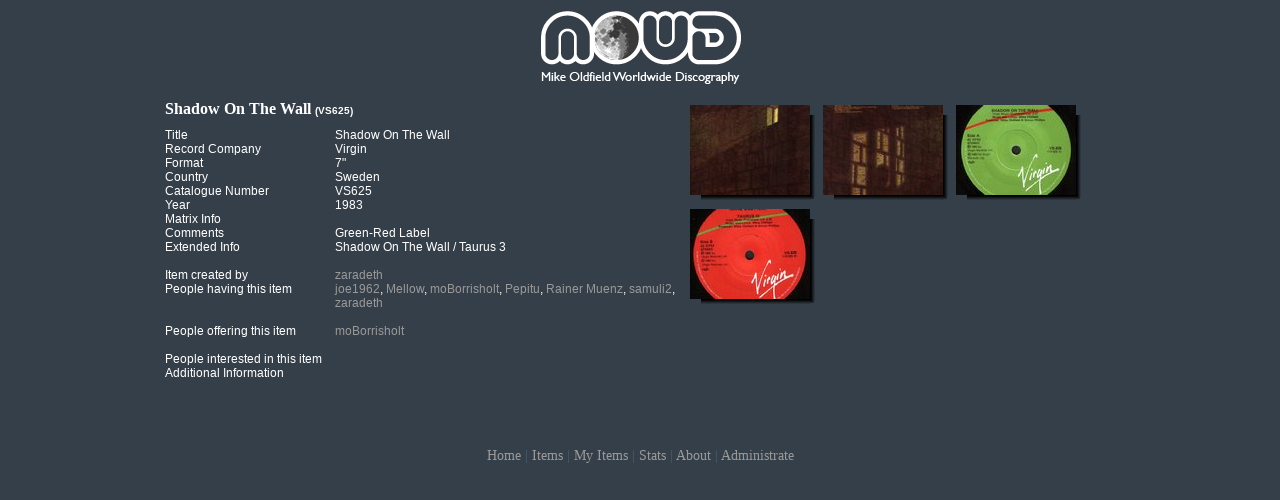

--- FILE ---
content_type: text/html
request_url: https://www.mike-oldfield.es/mowd/itemdetail.asp?id=1038
body_size: 1527
content:


<!DOCTYPE html PUBLIC "-//W3C//DTD XHTML 1.0 Transitional//EN" "http://www.w3.org/TR/xhtml1/DTD/xhtml1-transitional.dtd">
<html xmlns="http://www.w3.org/1999/xhtml">
<head>
<link rel="stylesheet" href="main.css" />
<link rel="stylesheet" href="include/lightbox2.04/css/lightbox.css" type="text/css" media="screen" />

<script type="text/javascript" src="include/lightbox2.04/js/prototype.js"></script>
<script type="text/javascript" src="include/lightbox2.04/js/scriptaculous.js?load=effects,builder"></script>
<script type="text/javascript" src="include/lightbox2.04/js/lightbox.js"></script>
<script language="javascript" src="include/main.js"></script>
<meta http-equiv="Content-Type" content="text/html; charset=iso-8859-1" />
<meta name="description" content="MOWD - Mike Oldfield Worldwide Discography">


<title>Shadow On The Wall Virgin 7" - Mike Oldfield Worldwide Discography</title>

<script type="text/javascript">
var gaJsHost = (("https:" == document.location.protocol) ? "https://ssl." : "http://www.");
document.write(unescape("%3Cscript src='" + gaJsHost + "google-analytics.com/ga.js' type='text/javascript'%3E%3C/script%3E"));
</script>
<script type="text/javascript">
try {
var pageTracker = _gat._getTracker("UA-7269852-1");
pageTracker._trackPageview();
} catch(err) {}</script>
 
</head>

<body >
<div id="cuerpo">
	<a href="./" title="MOWD - Mike Oldfield Worldwide Discography" id="logo"></a> 
	<div id="photoList">
		
			<a href="photo/shadow_on_the_wall_901.jpg" rel="lightbox[item]" title="Shadow On The Wall&nbsp;7&quot; (VS625) Picture sent by zaradeth"><img src="photo/shadow_on_the_wall_901_mini.jpg" width="120" height="90" border="0" id="901" class="fotoItem" /></a>
			
			<a href="photo/shadow_on_the_wall_902.jpg" rel="lightbox[item]" title="Shadow On The Wall&nbsp;7&quot; (VS625) Picture sent by zaradeth"><img src="photo/shadow_on_the_wall_902_mini.jpg" width="120" height="90" border="0" id="902" class="fotoItem" /></a>
			
			<a href="photo/shadow_on_the_wall_903.jpg" rel="lightbox[item]" title="Shadow On The Wall&nbsp;7&quot; (VS625) Picture sent by zaradeth"><img src="photo/shadow_on_the_wall_903_mini.jpg" width="120" height="90" border="0" id="903" class="fotoItem" /></a>
			
			<a href="photo/shadow_on_the_wall_904.jpg" rel="lightbox[item]" title="Shadow On The Wall&nbsp;7&quot; (VS625) Picture sent by zaradeth"><img src="photo/shadow_on_the_wall_904_mini.jpg" width="120" height="90" border="0" id="904" class="fotoItem" /></a>
			
	</div>
	
	<h3>Shadow On The Wall <span class="profile">(VS625)</span></h3>
	<div id="infoItem">
		<label>Title</label> Shadow On The Wall <br />
		<label>Record Company</label> Virgin <br />
		<label>Format</label> 7" <br />
		<label>Country</label> Sweden <br />
		<label>Catalogue Number</label> VS625 <br />
		<label>Year</label> 1983 <br />
		<label>Matrix Info</label>  <br />
		<label>Comments</label> Green-Red Label <br />
		<label>Extended Info</label> <div class="contenedorInfo">Shadow On The Wall / Taurus 3</div><br/>
		<label>Item created by</label> <a href="items.asp?idusr=4267&np=">zaradeth</a><br/>
		<label>People having this item</label><div class="contenedorInfo">
	
		<a href="items.asp?idusr=6365&np=">joe1962</a>, <a href="items.asp?idusr=7337&np=">Mellow</a>, <a href="items.asp?idusr=6788&np=">moBorrisholt</a>, <a href="items.asp?idusr=7718&np=">Pepitu</a>, <a href="items.asp?idusr=7346&np=">Rainer Muenz</a>, <a href="items.asp?idusr=4594&np=">samuli2</a>, <a href="items.asp?idusr=4267&np=">zaradeth</a></div>
		<br />
		
		<label>People offering this item</label><div class="contenedorInfo">
		<a href="items.asp?idusr=6788&np=">moBorrisholt</a></div>
		<br />
		
		<label>People interested in this item</label><div class="contenedorInfo">
		</div>
		<br />
		<label>Additional Information</label>
		
		</div>
		
		<div class="guiaItems">
		
	</div>
	<div id="info"><a href="./">Home</a> | <a href="items.asp?np=" id="classmusic">Items</a> | <a href="denied.asp?msg=1" id="classusuario">My Items</a> | <a href="stats.asp" id="classtats">Stats</a> | <a href="about.asp" id="classabout">About</a> | <a href="admin.asp?np=" id="classys">Administrate</a></div> 
</div>
</body>
</html>


--- FILE ---
content_type: text/css
request_url: https://www.mike-oldfield.es/mowd/main.css
body_size: 2190
content:
/* CSS Document */

body { margin: 0px; padding: 0px; background-color: #353F49; font-family:Georgia, "Times New Roman", Times, serif }
form { margin: 0px; padding: 0px }
acronym {border-bottom: 1px dotted #fff}
#cuerpo #logo { margin-bottom: 10px }
#cuerpo { margin: auto; text-align: center; color: #fff; font-size: 12px; width: 950px }
#cuerpo a { color: #999; text-decoration: none }
#cuerpo a:hover { color: #ffcc33}
#cuerpo h1 { margin: 0px; padding: 0px; margin-top: 10px; font-size:36px }
#cuerpo h2 { font-size: 17px; font-style: italic; margin-bottom: 30px }
#cuerpo h3 { text-align: left; margin: auto; margin-bottom: 10px; font-size: 16px }
#cuerpo h4 { text-align: left; margin: auto; margin-bottom: 10px; font-size: 12px }
#cuerpo ul { font-family: Arial, Helvetica, sans-serif; text-align: left }
#cuerpo ul li { margin-top: 8px; text-align: justify }
#cuerpo #glossary li { margin: 0px; margin-left: 15px }
#cuerpo .contenedorListas { font-family: Arial, Helvetica, sans-serif }
#cuerpo .contenedorListas .listadoCompletoUsuarios { float: left; text-align: justify; width: 950px }
#cuerpo .cuadroStats { float: left; border: 0px solid #4c5d6e; width: 200px; margin-bottom: 10px }
#cuerpo .cuadroStats ul { list-style: none; padding: 0px; margin: 0px}
#cuerpo .cuadroStats ul li { margin: 0px; padding: 0px; padding-left: 20px; text-align: left }
#cuerpo .contenedorListas{ float: left; margin-bottom: 30px; width: 950px }
#cuerpo .tabulado { margin-left: 15px }
#cuerpo #logo { width: 270px; height: 80px; background: url(img/logo.png) center top no-repeat; display: block; margin: auto; margin-top: 10px; margin-bottom: 10px }
#cuerpo #logo:hover { background: url(img/logo_on.png) center top no-repeat }

#cuerpo #enlaces { width: 790px; margin: auto; margin-top: 70px; height: 255px }
#cuerpo #enlaces a { display: block; width: 128px; height:128px; padding: 15px; color:#353F49; text-decoration: none; font-family: Arial, Helvetica, sans-serif; float: left; padding-top: 125px; padding-bottom: 0px; font-size: 16px }

#cuerpo #enlaces #usuario { background: url(img/icons/usuario_off.png) center top no-repeat }
#cuerpo #enlaces #usuario:hover { background: url(img/icons/usuario.png) center top no-repeat; color: #fff }

#cuerpo #enlaces #music { background: url(img/icons/musica_off.png) center top no-repeat }
#cuerpo #enlaces #music:hover { background: url(img/icons/musica.png) center top no-repeat; color: #fff }

#cuerpo #enlaces #sys { background: url(img/icons/sys_off.png) center top no-repeat }
#cuerpo #enlaces #sys:hover { background: url(img/icons/sys.png) center top no-repeat; color: #fff }

#cuerpo #enlaces #stats { background: url(img/icons/stats_off.png) center top no-repeat }
#cuerpo #enlaces #stats:hover { background: url(img/icons/stats.png) center top no-repeat; color: #fff }

#cuerpo #enlaces #about { background: url(img/icons/ayuda_off.png) center top no-repeat }
#cuerpo #enlaces #about:hover { background: url(img/icons/ayuda.png) center top no-repeat; color: #fff }

#cuerpo #info { font-size: 14px; margin-top: 20px; color: #4c5d6e }
#cuerpo #info a:hover { color: #ccc }
#cuerpo #info #classmusic:hover { color: #dda2dd }
#cuerpo #info #classusuario:hover { color: #7696a9 }
#cuerpo #info #classys:hover { color: #f1838b }
#cuerpo #info #classtats:hover { color: #e59658 }
#cuerpo #info #classabout:hover { color: #87bf6c }

#cuerpo #msgInfo { background-color: #55687a; width: 550px; margin: auto; border: 3px dotted #4c5f73; padding: 5px}
#cuerpo #msgInfo p { margin: 0px; background: url(img/icons/info.png) left top no-repeat; text-align: justify; font-style:italic; padding-left: 50px; min-height: 40px; padding-top: 5px }
#cuerpo #msgInfo p a { color: #FFCC00  }
#cuerpo #msgInfo p a:hover { color: #FF9900 }

#cuerpo table { width: 948px; border: 1px solid #4c5d6e; margin: auto; border-collapse:collapse; font-family: Arial, Helvetica, sans-serif }
#cuerpo table tr * { border: 1px solid #4c5d6e }
#cuerpo table tr:hover { background-color:#4c5d6e; color: #FF9900 }
#cuerpo table tr th { background-color:#4c5d6e; font-size:13px; font-weight: bold }
#cuerpo table select { background-color: #353F49; border: 0px; font-family: Arial, Helvetica, sans-serif; font-size:12px; color: #FF9900; text-align: center}
#cuerpo table .estado0 { background-color: #4c6e4c }
#cuerpo table .estado1 { background-color: #5c4c6e }
#cuerpo table .estado3 { background-color: #6e6e4c }
#cuerpo table .estado4 { background-color: #6e4c4c }
#cuerpo table .accionesTabla { text-align: center }
#cuerpo table a { border: 0px; color: #fff }
#cuerpo table a:hover {  }

#cuerpo table tr .colorfake { color: #e88989 }
#cuerpo table tr .colortradeable { color: #d8a6e8 }
#cuerpo table tr .colorowned { color: #87c870 }
#cuerpo table tr .colorinterested { color: #d5d877 }

#cuerpo table tr acronym {border: 0px; border-bottom: 1px dotted #fff}
#cuerpo table tr .countryName {border: 0px }
#cuerpo table tr .tituloLargo {border: 0px }

#cuerpo table #busqueda #paginador { width: 20px }
#cuerpo table #busqueda #title { width: 90px }
#cuerpo table #busqueda #label { width: 90px }
#cuerpo table #busqueda #format { width: 60px }
#cuerpo table #busqueda #action { width: 60px}
#cuerpo table #busqueda #country { width: 72px; text-align: left }
#cuerpo table #busqueda * { border: 0px; background-color: #4c5d6e }
#cuerpo table #busqueda #catnumber { width: 80px; text-align: center; color: #FF9900; background-color: #435260 }

#cuerpo #contenedorInfoTabla { margin: auto; margin-top: 8px; height: 40px; text-align: left }
#cuerpo #contenedorInfoTabla #acciones { width: 550px; text-align: right; float: right }
#cuerpo #contenedorInfoTabla #acciones select { width: 150px; margin-bottom: 2px }
#cuerpo #contenedorInfoTabla #acciones label { font-family: Arial, Helvetica, sans-serif; color: #afbbca }
#cuerpo #contenedorInfoTabla #acciones input { color: #afbbca }
#cuerpo #contenedorInfoTabla #leyenda { width: 350px; font-family: Arial, Helvetica, sans-serif; padding-top: 3px; color: #4c5d6e }
#cuerpo #contenedorInfoTabla #leyenda .leyenda0 { color: #4c6e4c; font-weight: bold}
#cuerpo #contenedorInfoTabla #leyenda .leyenda1 { color: #5c4c6e; font-weight: bold}
#cuerpo #contenedorInfoTabla #leyenda .leyenda3 { color: #6e6e4c; font-weight: bold }
#cuerpo #contenedorInfoTabla #leyenda .leyenda4 { color: #6e4c4c; font-weight: bold }

#cuerpo select { background-color: #353F49; color: #fff; border: 1px solid #4c5d6e; font-family: Arial, Helvetica, sans-serif; font-size: 12px; width: auto }
#cuerpo input { background-color: #353F49; color: #fff; border: 1px solid #4c5d6e; font-family: Arial, Helvetica, sans-serif; font-size: 12px; width: auto }

#cuerpo .formulario { text-align: left; margin: auto; font-family: Arial, Helvetica, sans-serif }
#cuerpo .formulario label { width: 150px; display: block; float: left }
#cuerpo .formulario input { width: 200px; margin-bottom: 2px }
#cuerpo .formulario select { width: 202px; margin-bottom: 2px }
#cuerpo .formulario textarea { width: 535px; background-color: #353F49; border: 1px solid #4c5d6e; font-family: Arial, Helvetica, sans-serif; font-size: 12px; color: #fff; margin: 0px; padding: 5px; height: 100px; margin-bottom: 2px}
#cuerpo .formulario .newitem { margin-left: 20px }
#cuerpo .formulario .radio { width: auto; margin: 0px; padding: 0px; border: 0px }
#cuerpo .casilla { border: 0px; margin: 0px; padding: 0px; width: 13px; height: 14px }
#cuerpo .borrar { border: 0px }
#cuerpo .borrar img { border: 0px }

#cuerpo iframe { width: 950px; height: 230px; border:0px; margin: 0px; padding: 0px; margin-top: 10px }
#cuerpo #contadorItemsCoincidencia { font-family: Arial, Helvetica, sans-serif; margin: auto; text-align: left }
#cuerpo #contadorItemsCoincidencia { margin-bottom: 10px }

#cuerpo #paginacion { margin: auto }
#cuerpo #paginacion p { font-family: Arial, Helvetica, sans-serif; font-weight: bold; margin: 0px; padding: 0px; margin-top: 3px}
#cuerpo #paginacion p a { font-weight: normal; margin: 2px }
#cuerpo .contadorItems { font-weight: normal; margin-top: 4px; font-family: Arial, Helvetica, sans-serif; font-size: 11px; color: #afbbca  }

#cuerpo #insert { color: #88b53d }
#cuerpo #insert:hover { color: #aed457}

#cuerpo #infoItem { margin: auto; text-align: left; font-family: Arial, Helvetica, sans-serif; min-height: 300px }
#cuerpo #infoItem .contenedorInfo { width: 345px; margin-left: 170px; text-align: left; border: 0px solid #fff }
#cuerpo #infoItem label { width: 170px; display: block; float: left }
#cuerpo #photoList { width: 420px; float: right; border: 0px solid #fff; text-align: left; height: 309px; overflow: auto; padding-right: 10px }
#cuerpo #photoList .fotoItem { padding:5px; margin:0px; background:url(img/photoback.png) bottom right no-repeat; border-color: #993333 }
#cuerpo #photoList .fotoItemBorrar { padding:5px; margin:0px; background-color: #f52a2a }
#cuerpo #micargador { margin-left: 15px }

#cuerpo h3 .profile { font-size: 10px; font-family: Arial, Helvetica, sans-serif }
#cuerpo h3 .profile a { color: #ccc }
#cuerpo h3 .profile a:hover {color: #ffcc33 }

#cuerpo .texto p { text-align: justify; font-family: Arial, Helvetica, sans-serif; padding-left: 25px }
#cuerpo .contenedorListas #map { width: 770px; height: 500px; float: left; color: #000; font-size: 15px; font-weight: bold; margin-left: 20px }
#cuerpo .contenedorListas #map .datoMapa { font-size: 12px; font-weight: normal }
#cuerpo .contenedorListas #map .datoMapa a { color: #0000FF }
#cuerpo .contenedorListas #map .datoMapa a:hover { font-weight: bold}
#cuerpo .guiaItems { margin-top: 10px; text-align: center }


--- FILE ---
content_type: application/x-javascript
request_url: https://www.mike-oldfield.es/mowd/include/main.js
body_size: 2502
content:
// JavaScript Document

function chequeaNuevoItem(capa,valor) {
	if (!valor=="")	{
		cambiarVisibilidad(capa,'none');
	}
	else {
		cambiarVisibilidad(capa,'inline');
	}
}

function cambiarVisibilidad(id,modo) {
	//Detectamos el tipo de navegador
	if (navigator.userAgent.indexOf("Opera")!=-1 && document.getElementById) type="OP";
	if (document.all) type="IE";
	if (document.layers) type="NN";
	if (!document.all && document.getElementById) type="MO";
	
	if (type=="IE")	{
		eval("document.all." + id + ".style.display='" + modo + "'");
	} else if (type=="NN") {
		eval("document." + id + ".display='" + modo + "'");
	} else if (type=="MO" || type=="OP") {
		eval("document.getElementById('" + id + "').style.display='" + modo + "'");
	} 
}

function chequeaPalabra(elemento) {
	var cuadro = document.getElementById(elemento);
	cuadro.value = cuadro.value.toUpperCase();
	for (i=0;i<cuadro.value.length;i++) {
		if (!((cuadro.value.charCodeAt(i)>=48 && cuadro.value.charCodeAt(i)<=57) || (cuadro.value.charCodeAt(i)>=65 && cuadro.value.charCodeAt(i)<=90))) {
			cuadro.value = cuadro.value.substr(0,i);
		}
	}
	return true;
}

function exportarFormato(frm) {
	exito = true;
	formato = document.getElementById('export');
	if (formato.options[0].selected) {
		alert('Please select a format to export.');
		exito = false;
	}
	if (exito) {
		document.location=formato.options[formato.options.selectedIndex].value;
	}
	return exito;
}


function chequeaAccion(frm) {
		exito = true;
		if (document.forms[frm].accion.options[0].selected) {
			alert('Please select an action.');
			exito = false;
		}
		if (exito) {
			document.forms[frm].submit();
		}
		return exito;
}

function chequeaFormularioItem() {
	exito = true
	if((window.parent.document.forms['frmItem'].title_.options[0].selected) && (window.parent.document.forms['frmItem'].mytitle.value=="")) {
		alert("Please fill in the title field");
		exito = false;
	}
	else if((window.parent.document.forms['frmItem'].label_.options[0].selected) && (window.parent.document.forms['frmItem'].mylabel.value=="")) {
		alert("Please fill in the record company field");
		exito = false;
	}
	else if((window.parent.document.forms['frmItem'].format_.options[0].selected) && (window.parent.document.forms['frmItem'].myformat.value=="")) {
		alert("Please fill in the format field");
		exito = false;
	}
	else if(window.parent.document.forms['frmItem'].country_.options[0].selected) {
		alert("Please fill in the country field");
		exito = false;
	}
	else if(window.parent.document.forms['frmItem'].catnumber_.value=="") {
		alert("Please fill in the catalogue number field");
		exito = false;
	}
	else if(window.parent.document.forms['frmItem'].year_.options[0].selected) {
		alert("Please fill in the year field");
		exito = false;
	}
	/*else if(window.parent.document.forms['frmItem'].matrixinfo_.value=="") {
		alert("Please fill in the matrix info field");
		exito = false;
	}*/
	else if(!window.parent.document.forms['frmItem'].own_[0].checked && !window.parent.document.forms['frmItem'].own_[1].checked) {
		alert("Please check if you have this item");
		exito = false;
	}
	if (exito) {
		if (confirm('KEEP IN MIND:\n\nPlease, always CHECK TWICE information written on each field to prevent:\n\n(1) misleading info.\n(2) doubled items.\n\nIf you cannot prove 100% any given info (real release date, record label...), please state it with a comment at EXTENDED INFO field.')) {
			window.parent.document.forms['frmItem'].submit();
		}
	}
	return exito;
}

function chequeaSubirFotoMOWD() {
	exito = true
	if(document.forms['frmPhoto'].archivo.value=="") {
		alert("Please choose a photo");
		exito = false;
	}
	else if (document.forms['frmPhoto'].archivo.value.toLowerCase().substr(document.forms['frmPhoto'].archivo.value.length-4,4)!='.jpg') {
		alert("Only JPG files are allowed");
		exito = false;
	}
	else if(document.forms['frmPhoto'].posicion.options[0].selected) {
		alert("Please select a category");
		exito = false;
	}
	if (exito) {
		document.forms['frmPhoto'].submit();
		cambiarVisibilidad('photoOptions','none');
		cambiarVisibilidad('micargador','inline');
		document.getElementById('archivo').disabled= true;
	}
	return exito;
}

function mostrarBorradoFoto(idfoto) {
	idfoto = document.getElementById(idfoto);
	for (i=1;i<idfoto.length;i++ )	{
		photo = idfoto.options[i].value;
		photo = document.getElementById(photo);
		photo.className = ('fotoItem');
	}
	photo = idfoto.options[idfoto.options.selectedIndex].value;
	photo = document.getElementById(photo);
	photo.className = ('fotoItemBorrar');
	document.location = "#" + idfoto.options[idfoto.options.selectedIndex].value;
	return true;
}

function confirmaBorradoFoto(id) {
	id = document.forms['frmDeletePhoto'].idphotodeleted.options[document.forms['frmDeletePhoto'].idphotodeleted.options.selectedIndex].value;
	exito = true;
	if(document.forms['frmDeletePhoto'].idphotodeleted.options[0].selected) {
		alert("Please select a photo to delete");
		exito = false;
	}
	if (exito) {
		if (confirm('THE SELECTED PHOTO WILL BE DELETED, ARE YOU SURE?') ) {
			document.forms['frmDeletePhoto'].submit();
		}
	}
	return exito;
}

function chequeaEdicionItem() {
	exito = true
	if ((document.forms['frmItem'].title_.options[0].selected) && (document.forms['frmItem'].mytitle.value=="")) {
		alert("Please fill in the title field");
		exito = false;
	}
	else if((document.forms['frmItem'].label_.options[0].selected) && (document.forms['frmItem'].mylabel.value=="")) {
		alert("Please fill in the record company field");
		exito = false;
	}
	else if(document.forms['frmItem'].format_.options[0].selected) {
		alert("Please fill in the format field");
		exito = false;
	}
	else if(document.forms['frmItem'].country_.options[0].selected) {
		alert("Please fill in the country field");
		exito = false;
	}
	else if(document.forms['frmItem'].catnumber_.value=="") {
		alert("Please fill in the catalogue number field");
		exito = false;
	}
	else if(document.forms['frmItem'].year_.options[0].selected) {
		alert("Please fill in the year field");
		exito = false;
	}
	if (exito) {
		document.forms['frmItem'].submit();
	}
	return exito;
}

function enviarCadena() {
	marco = document.getElementById('busquedaSimultanea');
	title = document.getElementById('title_');
	label = document.getElementById('label_');
	format = document.getElementById('format_');
	country = document.getElementById('country_');
	catnumber = document.getElementById('catnumber_');
	anio = document.getElementById('year_');
	matrixinfo = document.getElementById('matrixinfo_');
	comments = document.getElementById('comments_');

	mytitle = document.getElementById('mytitle');
	mylabel = document.getElementById('mylabel');
	myformat = document.getElementById('myformat');

	f_title = title.options[title.options.selectedIndex].value;
	f_label = label.options[label.options.selectedIndex].value;
	f_format = format.options[format.options.selectedIndex].value;
	f_country = country.options[country.options.selectedIndex].value;

	if (mytitle.value!="") {
		f_title = mytitle.value;
	}
	if (mylabel.value!="") {
		f_label = mylabel.value;
	}
	if (myformat.value!="") {
		f_format = myformat.value;
	}
	
	cadena = 'search.asp?title=' + encodeURIComponent(f_title) + '&label=' + encodeURIComponent(f_label) + '&format=' + encodeURIComponent(f_format) + '&country=' + f_country + '&catnumber=' + catnumber.value + '&year=' + anio.options[anio.options.selectedIndex].value + '&matrixinfo=' + matrixinfo.value + '&comments=' + encodeURIComponent(comments.value);

	marco.src=cadena;
	return true;
}

function aplicaFiltro() {
	title = document.getElementById('title');
	label = document.getElementById('label');
	format = document.getElementById('format');
	country = document.getElementById('country');
	anio = document.getElementById('anio');
	idusr = document.getElementById('idusr');
	order = document.getElementById('order');
	catnumber = document.getElementById('catnumber');
	action = document.getElementById('action');
	page = document.getElementById('page');
	f = document.getElementById('f');
	paginador = document.getElementById('paginador');
	
	destino = '?title=' + title.options[title.options.selectedIndex].value + '&label=' + label.options[label.options.selectedIndex].value + '&format=' + format.options[format.options.selectedIndex].value + '&country=' + country.options[country.options.selectedIndex].value + '&anio=' + anio.options[anio.options.selectedIndex].value + '&idusr=' + idusr.value + '&catnumber=' + catnumber.value + '&order=' + order.value + '&action=' + action.value + "&el=1&page=" + page.value + "&f=" + f.value + "&np=" + paginador.options[paginador.options.selectedIndex].value;
	location.href = destino;
	return true;
}

function refrescaPadre() {
	if (parent.location.href.indexOf('?')>0){
		parent.location = parent.location.href.substr(0,parent.location.href.indexOf('?'));
	}
	else {
		parent.location = parent.location;
	}
	return true;
}

function borrarItem(id,info) {
	if (confirm('THIS ITEM WILL BE COMPLETELY REMOVED FROM THE DATA BASE, ARE YOU SURE?' + info) ) {
		document.location='sys_delitem.asp?id='+id;
	}
}

function restaurarItem(id,info) {
	if (confirm('Are you sure you want to restore this item?' + info) ) {
		document.location='sys_restoreitem.asp?id='+id;
	}
}


function chequeaTitulo(elemento) {
	var cuadro = document.getElementById(elemento);
	cuadro.value = cuadro.value.toUpperCase();
	for (i=0;i<cuadro.value.length;i++) {
		if (!((cuadro.value.charCodeAt(i)>=48 && cuadro.value.charCodeAt(i)<=57) || (cuadro.value.charCodeAt(i)>=65 && cuadro.value.charCodeAt(i)<=90) || cuadro.value.charCodeAt(i)==32 || cuadro.value.charCodeAt(i)==39 || cuadro.value.charCodeAt(i)==47 || cuadro.value.charCodeAt(i)==34)) {
			cuadro.value = cuadro.value.substr(0,i);
		}
	}
	return true;
}